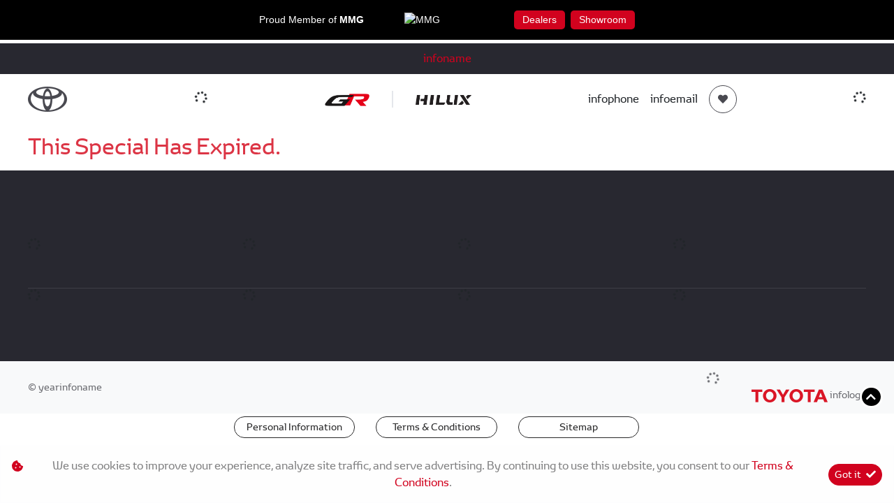

--- FILE ---
content_type: application/javascript
request_url: https://mmgtoyotaweskus.africa/Content/Layout/Toyota/2024/js/js_ammends.js
body_size: 858
content:
function poi_carousel_mbl(){$("#poi-carousel").length>0&&(1024>jQuery(this).width()?($("#poi-carousel").carousel({interval:!1}),$("#poi-carousel-copy-mbl").html($(".poi-carousel #poi-carousel .carousel-item.active .carousel-copy").clone())):($("#poi-carousel").carousel({interval:5e3}),$("#poi-carousel-copy-mbl").empty()))}document.addEventListener("DOMContentLoaded",function(){let e=new Swiper(".slider-section-addition .swiper-container",{speed:400,effect:"fade",fadeEffect:{crossFade:!0},slidesPerView:1,spaceBetween:0,allowTouchMove:!1,navigation:{nextEl:".slider-section-addition .swiper-button-next",prevEl:".slider-section-addition .swiper-button-prev"}}),o=document.querySelectorAll(".slider-section-addition .nav-tabs .nav-link");o.forEach(i=>{i.addEventListener("click",function(i){i.preventDefault(),o.forEach(e=>e.classList.remove("active")),this.classList.add("active");let l=parseInt(this.getAttribute("data-slide"));e.slideTo(l)})}),e.on("slideChange",function(){let i=e.activeIndex;o.forEach(e=>e.classList.remove("active"));let l=document.querySelector(`[data-slide="${i}"]`);l&&l.classList.add("active")})}),$(document).ajaxComplete(function(){"undefined"!=typeof Swiper&&new Swiper(".poi-swiper",{grabCursor:!0,slidesPerView:1,spaceBetween:0,slidesPerGroup:1,centeredSlides:!1,loop:!1,freeMode:!0,navigation:{slidesPerView:"3",nextEl:".swiper-button-next",prevEl:".swiper-button-prev"},scrollbar:{el:".swiper-scrollbar",hide:!1,draggable:!0},breakpoints:{1280:{slidesPerView:3,spaceBetween:40,slidesPerGroup:3},1024:{slidesPerView:2,spaceBetween:20,slidesPerGroup:2}}}),poi_carousel_mbl()}),$(document).ready(function(){$(".poi-banner #poi-scroll").click(function(){$("html, body").animate({scrollTop:$(".hybrid-intro").offset().top-50},600)}),$("#poi-b_copy-mbl").html($(".poi-banner .poi-b_copy").clone()),$("#poi-carousel").on("slid.bs.carousel",function(){1024>jQuery(this).width()&&$("#poi-carousel-copy-mbl").html($(".poi-carousel #poi-carousel .carousel-item.active .carousel-copy").clone())}),$(".ci_right.mbl-nav").click(function(e){e.preventDefault(),$(".cv-nav").animate({scrollLeft:"+=150px"},"slow")}),$(".ci_left.mbl-nav").click(function(e){e.preventDefault(),$(".cv-nav").animate({scrollLeft:"-=150px"},"slow")}),$("#bc-carousel-1.bc-carousel").on("slide.bs.carousel",function(e){var o=$(e.relatedTarget).index(),i=$("#bc-carousel-1 .carousel-item").length;if(o>=i-3)for(var l=4-(i-o),c=0;c<l;c++)"left"==e.direction?$("#bc-carousel-1 .carousel-item").eq(c).appendTo("#bc-carousel-1 .carousel-inner"):$("#bc-carousel-1 .carousel-item").eq(0).appendTo("#bc-carousel-1 .carousel-inner")}),$("#bc-carousel-2.bc-carousel").on("slide.bs.carousel",function(e){var o=$(e.relatedTarget).index(),i=$("#bc-carousel-2 .carousel-item").length;if(o>=i-3)for(var l=4-(i-o),c=0;c<l;c++)"left"==e.direction?$("#bc-carousel-2 .carousel-item").eq(c).appendTo("#bc-carousel-2 .carousel-inner"):$("#bc-carousel-2 .carousel-item").eq(0).appendTo("#bc-carousel-2 .carousel-inner")}),poi_carousel_mbl()}),jQuery(window).on("resize",function(){poi_carousel_mbl()}),$(document).ajaxComplete(function(){0===$(".vehiclesMobile ul").find("li").length&&$(".vehiclesMobile").attr("style","display: none !important;")});$(document).ajaxComplete(function(){$(function(){ function setPad(){ if($(window).width() <= 1024){ $('.image-rotator').css('padding-top',$('.pre-header').outerHeight()); } else { $('.image-rotator').css('padding-top',''); } } setPad(); $(window).on('resize', setPad); });});